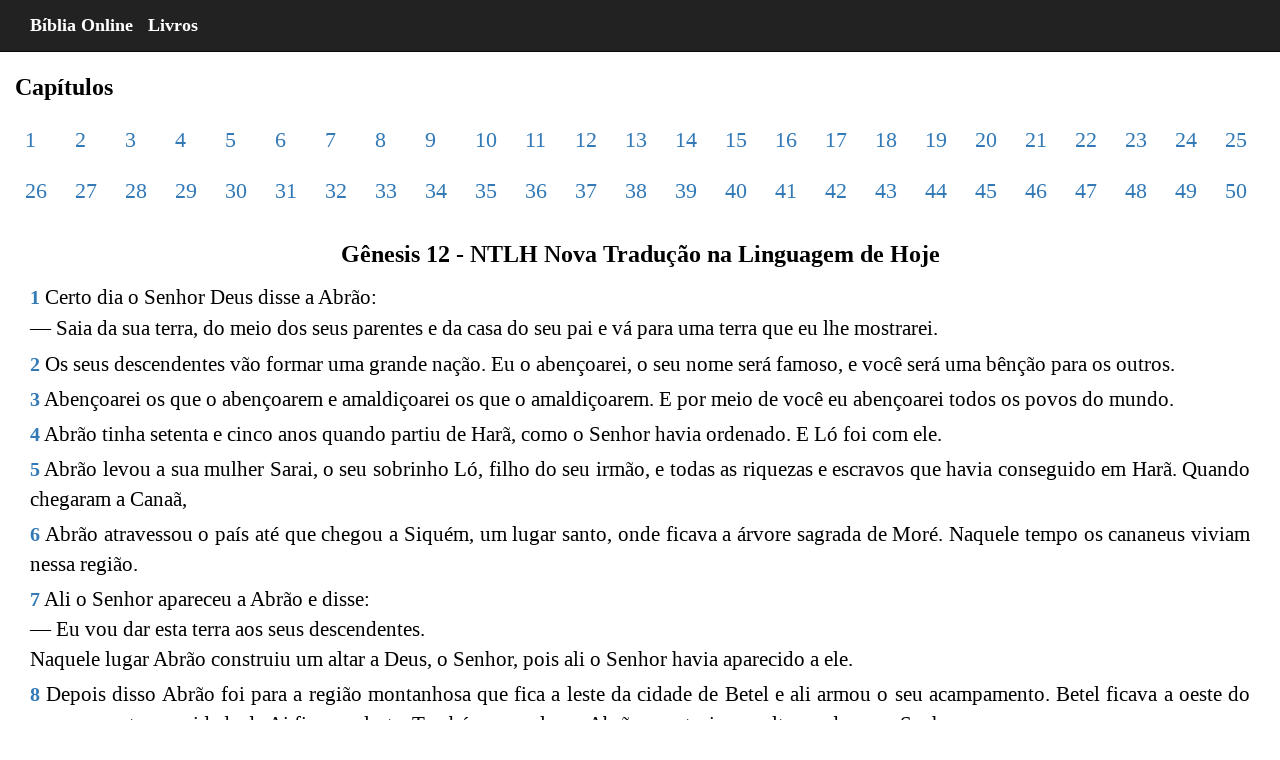

--- FILE ---
content_type: text/html; charset=UTF-8
request_url: https://bo.net.br/pt/ntlh/genesis/12/
body_size: 10595
content:
<!DOCTYPE html> <html lang="pt" amp> <head> <title>Gênesis 12 NTLH Nova Tradução na Linguagem de Hoje - Bíblia Online</title> <meta charset="utf-8"> <meta name="viewport" content="width=device-width, initial-scale=1"> <meta name="description" content="O livro de Gênesis 12 NTLH da bíblia Nova Tradução na Linguagem de Hoje tem todos os Versículos do Capítulos" /> <meta name="keywords" content="Gênesis 12:1 ntlh, Gênesis 12:2 ntlh, Gênesis 12:3 ntlh, Gênesis 12:4 ntlh, Gênesis 12:5 ntlh, Gênesis 12:6 ntlh, Gênesis 12:7 ntlh, Gênesis 12:8 ntlh, Gênesis 12:9 ntlh, Gênesis 12:10 ntlh, Gênesis 12:11 ntlh, Gênesis 12:12 ntlh, Gênesis 12:13 ntlh, Gênesis 12:14 ntlh, Gênesis 12:15 ntlh, Gênesis 12:16 ntlh, Gênesis 12:17 ntlh, Gênesis 12:18 ntlh, Gênesis 12:19 ntlh, Gênesis 12:20 ntlh" /> <link href="https://bo.net.br/upload/favicon.ico" rel="shortcut icon" type="image/x-icon" /> <link rel="canonical" href="https://bo.net.br/pt/ntlh/genesis/12/"> <script async src="https://cdn.ampproject.org/v0.js"></script> <script custom-element="amp-analytics" src="https://cdn.ampproject.org/v0/amp-analytics-latest.js" async></script> <style amp-boilerplate>body{-webkit-animation:-amp-start 8s steps(1,end) 0s 1 normal both;-moz-animation:-amp-start 8s steps(1,end) 0s 1 normal both;-ms-animation:-amp-start 8s steps(1,end) 0s 1 normal both;animation:-amp-start 8s steps(1,end) 0s 1 normal both}@-webkit-keyframes -amp-start{from{visibility:hidden}to{visibility:visible}}@-moz-keyframes -amp-start{from{visibility:hidden}to{visibility:visible}}@-ms-keyframes -amp-start{from{visibility:hidden}to{visibility:visible}}@-o-keyframes -amp-start{from{visibility:hidden}to{visibility:visible}}@keyframes -amp-start{from{visibility:hidden}to{visibility:visible}}</style> <noscript><style amp-boilerplate>body{-webkit-animation:none;-moz-animation:none;-ms-animation:none;animation:none}</style></noscript> <style amp-custom> /*! * Bootstrap v3.3.7 (http://getbootstrap.com) * Copyright 2011-2016 Twitter, Inc. * Licensed under MIT (https://github.com/twbs/bootstrap/blob/master/LICENSE) *//*! normalize.css v3.0.3 | MIT License | github.com/necolas/normalize.css */ html{font-family:sans-serif;-webkit-text-size-adjust:100%;-ms-text-size-adjust:100%}body{margin:0}article,aside,details,figcaption,figure,footer,header,hgroup,main,menu,nav,section,summary{display:block} audio:not([controls]){display:none;height:0} a{background-color:transparent}a:active,a:hover{outline:0} h1{margin:.67em 0;font-size:2em} hr{height:0;-webkit-box-sizing:content-box;-moz-box-sizing:content-box;box-sizing:content-box} button,input,optgroup,select,textarea{margin:0;font:inherit;color:inherit}button{overflow:visible}button,select{text-transform:none}button,html input[type=button],input[type=reset],input[type=submit]{-webkit-appearance:button;cursor:pointer}button[disabled],html input[disabled]{cursor:default}button::-moz-focus-inner,input::-moz-focus-inner{padding:0;border:0}input{line-height:normal}input[type=checkbox],input[type=radio]{-webkit-box-sizing:border-box;-moz-box-sizing:border-box;box-sizing:border-box;padding:0}input[type=number]::-webkit-inner-spin-button,input[type=number]::-webkit-outer-spin-button{height:auto}input[type=search]{-webkit-box-sizing:content-box;-moz-box-sizing:content-box;box-sizing:content-box;-webkit-appearance:textfield}input[type=search]::-webkit-search-cancel-button,input[type=search]::-webkit-search-decoration{-webkit-appearance:none}/*! Source: ---github.com/h5bp/html5-boilerplate/blob/master/src/css/main.css */@media print{ *,:after,:before{color:#000;text-shadow:none;background:0 0;-webkit-box-shadow:none;box-shadow:none}a,a:visited{text-decoration:underline}a[href]:after{content:" (" attr(href) ")"} a[href^="javascript:"]:after,a[href^="#"]:after{content:""} h2,h3,p{orphans:3;widows:3}h2,h3{page-break-after:avoid}.navbar{display:none}} @font-face{font-family:'Glyphicons Halflings';src:url(../fonts/glyphicons-halflings-regular.eot);src:url(../fonts/glyphicons-halflings-regular.eot?#iefix) format('embedded-opentype'),url(../fonts/glyphicons-halflings-regular.woff2) format('woff2'),url(../fonts/glyphicons-halflings-regular.woff) format('woff'),url(../fonts/glyphicons-halflings-regular.ttf) format('truetype'),url(../fonts/glyphicons-halflings-regular.svg#glyphicons_halflingsregular) format('svg')}.glyphicon{position:relative;top:1px;display:inline-block;font-family:'Glyphicons Halflings';font-style:normal;font-weight:400;line-height:1;-webkit-font-smoothing:antialiased;-moz-osx-font-smoothing:grayscale} .glyphicon-search:before{content:"\e003"} *{-webkit-box-sizing:border-box;-moz-box-sizing:border-box;box-sizing:border-box}:after,:before{-webkit-box-sizing:border-box;-moz-box-sizing:border-box;box-sizing:border-box}html{font-size:10px;-webkit-tap-highlight-color:rgba(0,0,0,0)}body{font-family:"Helvetica Neue",Helvetica,Arial,sans-serif;font-size:14px;line-height:1.42857143;color:#333;background-color:#fff}button,input,select,textarea{font-family:inherit;font-size:inherit;line-height:inherit}a{color:#337ab7;text-decoration:none}a:focus,a:hover{color:#23527c;text-decoration:underline}a:focus{outline:5px auto -webkit-focus-ring-color;outline-offset:-2px} .carousel-inner>.item>a>img,.carousel-inner>.item>img,.img-responsive,.thumbnail a>img,.thumbnail>img{display:block;max-width:100%;height:auto} hr{margin-top:20px;margin-bottom:20px;border:0;border-top:1px solid #eee} [role=button]{cursor:pointer}.h1,.h2,.h3,.h4,.h5,.h6,h1,h2,h3,h4,h5,h6{font-family:inherit;font-weight:500;line-height:1.1;color:inherit} .h1,.h2,.h3,h1,h2,h3{margin-top:20px;margin-bottom:10px} .h1,h1{font-size:36px}.h2,h2{font-size:30px}.h3,h3{font-size:24px} p{margin:0 0 10px}@media (min-width:768px){} .text-center{text-align:center} ol,ul{margin-top:0;margin-bottom:10px}@media (min-width:768px){}@media (min-width:768px){}@media (min-width:992px){}@media (min-width:1200px){} .container-fluid{padding-right:15px;padding-left:15px;margin-right:auto;margin-left:auto}.row{margin-right:-15px;margin-left:-15px}.col-lg-1,.col-lg-10,.col-lg-11,.col-lg-12,.col-lg-2,.col-lg-3,.col-lg-4,.col-lg-5,.col-lg-6,.col-lg-7,.col-lg-8,.col-lg-9,.col-md-1,.col-md-10,.col-md-11,.col-md-12,.col-md-2,.col-md-3,.col-md-4,.col-md-5,.col-md-6,.col-md-7,.col-md-8,.col-md-9,.col-sm-1,.col-sm-10,.col-sm-11,.col-sm-12,.col-sm-2,.col-sm-3,.col-sm-4,.col-sm-5,.col-sm-6,.col-sm-7,.col-sm-8,.col-sm-9,.col-xs-1,.col-xs-10,.col-xs-11,.col-xs-12,.col-xs-2,.col-xs-3,.col-xs-4,.col-xs-5,.col-xs-6,.col-xs-7,.col-xs-8,.col-xs-9{position:relative;min-height:1px;padding-right:15px;padding-left:15px}@media (min-width:768px){}@media (min-width:992px){ .col-md-1,.col-md-10,.col-md-11,.col-md-12,.col-md-2,.col-md-3,.col-md-4,.col-md-5,.col-md-6,.col-md-7,.col-md-8,.col-md-9{float:left}.col-md-12{width:100%} .col-md-8{width:66.66666667%}.col-md-7{width:58.33333333%} .col-md-5{width:41.66666667%}.col-md-4{width:33.33333333%}}@media (min-width:1200px){} .table>tbody>tr.success>td,.table>tbody>tr.success>th,.table>tbody>tr>td.success,.table>tbody>tr>th.success,.table>tfoot>tr.success>td,.table>tfoot>tr.success>th,.table>tfoot>tr>td.success,.table>tfoot>tr>th.success,.table>thead>tr.success>td,.table>thead>tr.success>th,.table>thead>tr>td.success,.table>thead>tr>th.success{background-color:#dff0d8}.table-hover>tbody>tr.success:hover>td,.table-hover>tbody>tr.success:hover>th,.table-hover>tbody>tr:hover>.success,.table-hover>tbody>tr>td.success:hover,.table-hover>tbody>tr>th.success:hover{background-color:#d0e9c6}@media screen and (max-width:767px){} input[type=search]{-webkit-box-sizing:border-box;-moz-box-sizing:border-box;box-sizing:border-box}input[type=checkbox],input[type=radio]{margin:4px 0 0;margin-top:1px\9;line-height:normal}input[type=file]{display:block}input[type=range]{display:block;width:100%}select[multiple],select[size]{height:auto}input[type=file]:focus,input[type=checkbox]:focus,input[type=radio]:focus{outline:5px auto -webkit-focus-ring-color;outline-offset:-2px} .form-control{display:block;width:100%;height:34px;padding:6px 12px;font-size:14px;line-height:1.42857143;color:#555;background-color:#fff;background-image:none;border:1px solid #ccc;border-radius:4px;-webkit-box-shadow:inset 0 1px 1px rgba(0,0,0,.075);box-shadow:inset 0 1px 1px rgba(0,0,0,.075);-webkit-transition:border-color ease-in-out .15s,-webkit-box-shadow ease-in-out .15s;-o-transition:border-color ease-in-out .15s,box-shadow ease-in-out .15s;transition:border-color ease-in-out .15s,box-shadow ease-in-out .15s}.form-control:focus{border-color:#66afe9;outline:0;-webkit-box-shadow:inset 0 1px 1px rgba(0,0,0,.075),0 0 8px rgba(102,175,233,.6);box-shadow:inset 0 1px 1px rgba(0,0,0,.075),0 0 8px rgba(102,175,233,.6)}.form-control::-moz-placeholder{color:#999;opacity:1}.form-control:-ms-input-placeholder{color:#999}.form-control::-webkit-input-placeholder{color:#999}.form-control::-ms-expand{background-color:transparent;border:0}.form-control[disabled],.form-control[readonly],fieldset[disabled] .form-control{background-color:#eee;opacity:1}.form-control[disabled],fieldset[disabled] .form-control{cursor:not-allowed} input[type=search]{-webkit-appearance:none}@media screen and (-webkit-min-device-pixel-ratio:0){input[type=date].form-control,input[type=time].form-control,input[type=datetime-local].form-control,input[type=month].form-control{line-height:34px}} fieldset[disabled] input[type=checkbox],fieldset[disabled] input[type=radio],input[type=checkbox].disabled,input[type=checkbox][disabled],input[type=radio].disabled,input[type=radio][disabled]{cursor:not-allowed} .has-error .checkbox,.has-error .checkbox-inline,.has-error .control-label,.has-error .help-block,.has-error .radio,.has-error .radio-inline,.has-error.checkbox label,.has-error.checkbox-inline label,.has-error.radio label,.has-error.radio-inline label{color:#a94442}.has-error .form-control{border-color:#a94442;-webkit-box-shadow:inset 0 1px 1px rgba(0,0,0,.075);box-shadow:inset 0 1px 1px rgba(0,0,0,.075)}.has-error .form-control:focus{border-color:#843534;-webkit-box-shadow:inset 0 1px 1px rgba(0,0,0,.075),0 0 6px #ce8483;box-shadow:inset 0 1px 1px rgba(0,0,0,.075),0 0 6px #ce8483}.has-error .input-group-addon{color:#a94442;background-color:#f2dede;border-color:#a94442}.has-error .form-control-feedback{color:#a94442}@media (min-width:768px){}@media (min-width:768px){}@media (min-width:768px){}@media (min-width:768px){} .btn{display:inline-block;padding:6px 12px;margin-bottom:0;font-size:14px;font-weight:400;line-height:1.42857143;text-align:center;white-space:nowrap;vertical-align:middle;-ms-touch-action:manipulation;touch-action:manipulation;cursor:pointer;-webkit-user-select:none;-moz-user-select:none;-ms-user-select:none;user-select:none;background-image:none;border:1px solid transparent;border-radius:4px}.btn.active.focus,.btn.active:focus,.btn.focus,.btn:active.focus,.btn:active:focus,.btn:focus{outline:5px auto -webkit-focus-ring-color;outline-offset:-2px}.btn.focus,.btn:focus,.btn:hover{color:#333;text-decoration:none}.btn.active,.btn:active{background-image:none;outline:0;-webkit-box-shadow:inset 0 3px 5px rgba(0,0,0,.125);box-shadow:inset 0 3px 5px rgba(0,0,0,.125)}.btn.disabled,.btn[disabled],fieldset[disabled] .btn{cursor:not-allowed;filter:alpha(opacity=65);-webkit-box-shadow:none;box-shadow:none;opacity:.65} .btn-default{color:#333;background-color:#fff;border-color:#ccc}.btn-default.focus,.btn-default:focus{color:#333;background-color:#e6e6e6;border-color:#8c8c8c}.btn-default:hover{color:#333;background-color:#e6e6e6;border-color:#adadad}.btn-default.active,.btn-default:active,.open>.dropdown-toggle.btn-default{color:#333;background-color:#e6e6e6;border-color:#adadad}.btn-default.active.focus,.btn-default.active:focus,.btn-default.active:hover,.btn-default:active.focus,.btn-default:active:focus,.btn-default:active:hover,.open>.dropdown-toggle.btn-default.focus,.open>.dropdown-toggle.btn-default:focus,.open>.dropdown-toggle.btn-default:hover{color:#333;background-color:#d4d4d4;border-color:#8c8c8c}.btn-default.active,.btn-default:active,.open>.dropdown-toggle.btn-default{background-image:none}.btn-default.disabled.focus,.btn-default.disabled:focus,.btn-default.disabled:hover,.btn-default[disabled].focus,.btn-default[disabled]:focus,.btn-default[disabled]:hover,fieldset[disabled] .btn-default.focus,fieldset[disabled] .btn-default:focus,fieldset[disabled] .btn-default:hover{background-color:#fff;border-color:#ccc} .fade.in{opacity:1}.collapse{display:none}.collapse.in{display:block}tr.collapse.in{display:table-row}tbody.collapse.in{display:table-row-group} .dropdown-menu>li>a{display:block;padding:3px 20px;clear:both;font-weight:400;line-height:1.42857143;color:#333;white-space:nowrap}.dropdown-menu>li>a:focus,.dropdown-menu>li>a:hover{color:#262626;text-decoration:none;background-color:#f5f5f5}.dropdown-menu>.active>a,.dropdown-menu>.active>a:focus,.dropdown-menu>.active>a:hover{color:#fff;text-decoration:none;background-color:#337ab7;outline:0}.dropdown-menu>.disabled>a,.dropdown-menu>.disabled>a:focus,.dropdown-menu>.disabled>a:hover{color:#777}.dropdown-menu>.disabled>a:focus,.dropdown-menu>.disabled>a:hover{text-decoration:none;cursor:not-allowed;background-color:transparent;background-image:none;filter:progid:DXImageTransform.Microsoft.gradient(enabled=false)} .open>a{outline:0}@media (min-width:768px){} [data-toggle=buttons]>.btn input[type=checkbox],[data-toggle=buttons]>.btn input[type=radio],[data-toggle=buttons]>.btn-group>.btn input[type=checkbox],[data-toggle=buttons]>.btn-group>.btn input[type=radio]{position:absolute;clip:rect(0,0,0,0);pointer-events:none}.input-group{position:relative;display:table;border-collapse:separate}.input-group[class*=col-]{float:none;padding-right:0;padding-left:0}.input-group .form-control{position:relative;z-index:2;float:left;width:100%;margin-bottom:0}.input-group .form-control:focus{z-index:3} .input-group .form-control,.input-group-addon,.input-group-btn{display:table-cell} .input-group-addon,.input-group-btn{width:1%;white-space:nowrap;vertical-align:middle} .input-group .form-control:first-child,.input-group-addon:first-child,.input-group-btn:first-child>.btn,.input-group-btn:first-child>.btn-group>.btn,.input-group-btn:first-child>.dropdown-toggle,.input-group-btn:last-child>.btn-group:not(:last-child)>.btn,.input-group-btn:last-child>.btn:not(:last-child):not(.dropdown-toggle){border-top-right-radius:0;border-bottom-right-radius:0} .input-group .form-control:last-child,.input-group-addon:last-child,.input-group-btn:first-child>.btn-group:not(:first-child)>.btn,.input-group-btn:first-child>.btn:not(:first-child),.input-group-btn:last-child>.btn,.input-group-btn:last-child>.btn-group>.btn,.input-group-btn:last-child>.dropdown-toggle{border-top-left-radius:0;border-bottom-left-radius:0} .input-group-btn{position:relative;font-size:0;white-space:nowrap}.input-group-btn>.btn{position:relative} .input-group-btn>.btn:active,.input-group-btn>.btn:focus,.input-group-btn>.btn:hover{z-index:2} .input-group-btn:last-child>.btn,.input-group-btn:last-child>.btn-group{z-index:2;margin-left:-1px} .nav>li>a{position:relative;display:block;padding:10px 15px}.nav>li>a:focus,.nav>li>a:hover{text-decoration:none;background-color:#eee}.nav>li.disabled>a{color:#777}.nav>li.disabled>a:focus,.nav>li.disabled>a:hover{color:#777;text-decoration:none;cursor:not-allowed;background-color:transparent}.nav .open>a,.nav .open>a:focus,.nav .open>a:hover{background-color:#eee;border-color:#337ab7} .nav>li>a>img{max-width:none} .nav-tabs>li>a{margin-right:2px;line-height:1.42857143;border:1px solid transparent;border-radius:4px 4px 0 0}.nav-tabs>li>a:hover{border-color:#eee #eee #ddd}.nav-tabs>li.active>a,.nav-tabs>li.active>a:focus,.nav-tabs>li.active>a:hover{color:#555;cursor:default;background-color:#fff;border:1px solid #ddd;border-bottom-color:transparent} .nav-tabs.nav-justified>li>a{margin-bottom:5px;text-align:center}@media (min-width:768px){ .nav-tabs.nav-justified>li>a{margin-bottom:0}}.nav-tabs.nav-justified>li>a{margin-right:0;border-radius:4px}.nav-tabs.nav-justified>.active>a,.nav-tabs.nav-justified>.active>a:focus,.nav-tabs.nav-justified>.active>a:hover{border:1px solid #ddd}@media (min-width:768px){.nav-tabs.nav-justified>li>a{border-bottom:1px solid #ddd;border-radius:4px 4px 0 0}.nav-tabs.nav-justified>.active>a,.nav-tabs.nav-justified>.active>a:focus,.nav-tabs.nav-justified>.active>a:hover{border-bottom-color:#fff}} .nav-pills>li>a{border-radius:4px} .nav-pills>li.active>a,.nav-pills>li.active>a:focus,.nav-pills>li.active>a:hover{color:#fff;background-color:#337ab7} .nav-justified>li>a{margin-bottom:5px;text-align:center}@media (min-width:768px){ .nav-justified>li>a{margin-bottom:0}} .nav-tabs-justified>li>a{margin-right:0;border-radius:4px}.nav-tabs-justified>.active>a,.nav-tabs-justified>.active>a:focus,.nav-tabs-justified>.active>a:hover{border:1px solid #ddd}@media (min-width:768px){.nav-tabs-justified>li>a{border-bottom:1px solid #ddd;border-radius:4px 4px 0 0}.nav-tabs-justified>.active>a,.nav-tabs-justified>.active>a:focus,.nav-tabs-justified>.active>a:hover{border-bottom-color:#fff}} .navbar{position:relative;min-height:50px;margin-bottom:20px;border:1px solid transparent}@media (min-width:768px){.navbar{border-radius:4px}}@media (min-width:768px){.navbar-header{float:left}}.navbar-collapse{padding-right:15px;padding-left:15px;overflow-x:visible;-webkit-overflow-scrolling:touch;border-top:1px solid transparent;-webkit-box-shadow:inset 0 1px 0 rgba(255,255,255,.1);box-shadow:inset 0 1px 0 rgba(255,255,255,.1)}.navbar-collapse.in{overflow-y:auto}@media (min-width:768px){.navbar-collapse{width:auto;border-top:0;-webkit-box-shadow:none;box-shadow:none}.navbar-collapse.collapse{display:block;height:auto;padding-bottom:0;overflow:visible}.navbar-collapse.in{overflow-y:visible}.navbar-fixed-bottom .navbar-collapse,.navbar-fixed-top .navbar-collapse,.navbar-static-top .navbar-collapse{padding-right:0;padding-left:0}}.navbar-fixed-bottom .navbar-collapse,.navbar-fixed-top .navbar-collapse{max-height:340px}@media (max-device-width:480px) and (orientation:landscape){.navbar-fixed-bottom .navbar-collapse,.navbar-fixed-top .navbar-collapse{max-height:200px}}.container-fluid>.navbar-collapse,.container-fluid>.navbar-header,.container>.navbar-collapse,.container>.navbar-header{margin-right:-15px;margin-left:-15px}@media (min-width:768px){.container-fluid>.navbar-collapse,.container-fluid>.navbar-header,.container>.navbar-collapse,.container>.navbar-header{margin-right:0;margin-left:0}}@media (min-width:768px){} .navbar-fixed-bottom,.navbar-fixed-top{position:fixed;right:0;left:0;z-index:1030}@media (min-width:768px){.navbar-fixed-bottom,.navbar-fixed-top{border-radius:0}}.navbar-fixed-top{top:0;border-width:0 0 1px} .navbar-brand{float:left;height:50px;padding:15px 15px;font-size:18px;line-height:20px}.navbar-brand:focus,.navbar-brand:hover{text-decoration:none}.navbar-brand>img{display:block}@media (min-width:768px){.navbar>.container .navbar-brand,.navbar>.container-fluid .navbar-brand{margin-left:-15px}}@media (min-width:768px){} .navbar-nav>li>a{padding-top:10px;padding-bottom:10px;line-height:20px}@media (max-width:767px){ .navbar-nav .open .dropdown-menu .dropdown-header,.navbar-nav .open .dropdown-menu>li>a{padding:5px 15px 5px 25px}.navbar-nav .open .dropdown-menu>li>a{line-height:20px}.navbar-nav .open .dropdown-menu>li>a:focus,.navbar-nav .open .dropdown-menu>li>a:hover{background-image:none}}@media (min-width:768px){ .navbar-nav>li>a{padding-top:15px;padding-bottom:15px}}.navbar-form{padding:10px 15px;margin-top:8px;margin-right:-15px;margin-bottom:8px;margin-left:-15px;border-top:1px solid transparent;border-bottom:1px solid transparent;-webkit-box-shadow:inset 0 1px 0 rgba(255,255,255,.1),0 1px 0 rgba(255,255,255,.1);box-shadow:inset 0 1px 0 rgba(255,255,255,.1),0 1px 0 rgba(255,255,255,.1)}@media (min-width:768px){ .navbar-form .form-control{display:inline-block;width:auto;vertical-align:middle} .navbar-form .input-group{display:inline-table;vertical-align:middle}.navbar-form .input-group .form-control,.navbar-form .input-group .input-group-addon,.navbar-form .input-group .input-group-btn{width:auto}.navbar-form .input-group>.form-control{width:100%}}@media (max-width:767px){}@media (min-width:768px){ .navbar-form{width:auto;padding-top:0;padding-bottom:0;margin-right:0;margin-left:0;border:0;-webkit-box-shadow:none;box-shadow:none}}@media (min-width:768px){}@media (min-width:768px){} .navbar-default .navbar-nav>li>a{color:#777}.navbar-default .navbar-nav>li>a:focus,.navbar-default .navbar-nav>li>a:hover{color:#333;background-color:transparent}.navbar-default .navbar-nav>.active>a,.navbar-default .navbar-nav>.active>a:focus,.navbar-default .navbar-nav>.active>a:hover{color:#555;background-color:#e7e7e7}.navbar-default .navbar-nav>.disabled>a,.navbar-default .navbar-nav>.disabled>a:focus,.navbar-default .navbar-nav>.disabled>a:hover{color:#ccc;background-color:transparent} .navbar-default .navbar-nav>.open>a,.navbar-default .navbar-nav>.open>a:focus,.navbar-default .navbar-nav>.open>a:hover{color:#555;background-color:#e7e7e7}@media (max-width:767px){.navbar-default .navbar-nav .open .dropdown-menu>li>a{color:#777}.navbar-default .navbar-nav .open .dropdown-menu>li>a:focus,.navbar-default .navbar-nav .open .dropdown-menu>li>a:hover{color:#333;background-color:transparent}.navbar-default .navbar-nav .open .dropdown-menu>.active>a,.navbar-default .navbar-nav .open .dropdown-menu>.active>a:focus,.navbar-default .navbar-nav .open .dropdown-menu>.active>a:hover{color:#555;background-color:#e7e7e7}.navbar-default .navbar-nav .open .dropdown-menu>.disabled>a,.navbar-default .navbar-nav .open .dropdown-menu>.disabled>a:focus,.navbar-default .navbar-nav .open .dropdown-menu>.disabled>a:hover{color:#ccc;background-color:transparent}} .navbar-inverse{background-color:#222;border-color:#080808}.navbar-inverse .navbar-brand{color:#9d9d9d}.navbar-inverse .navbar-brand:focus,.navbar-inverse .navbar-brand:hover{color:#fff;background-color:transparent} .navbar-inverse .navbar-nav>li>a{color:#9d9d9d}.navbar-inverse .navbar-nav>li>a:focus,.navbar-inverse .navbar-nav>li>a:hover{color:#fff;background-color:transparent}.navbar-inverse .navbar-nav>.active>a,.navbar-inverse .navbar-nav>.active>a:focus,.navbar-inverse .navbar-nav>.active>a:hover{color:#fff;background-color:#080808}.navbar-inverse .navbar-nav>.disabled>a,.navbar-inverse .navbar-nav>.disabled>a:focus,.navbar-inverse .navbar-nav>.disabled>a:hover{color:#444;background-color:transparent} .navbar-inverse .navbar-collapse,.navbar-inverse .navbar-form{border-color:#101010}.navbar-inverse .navbar-nav>.open>a,.navbar-inverse .navbar-nav>.open>a:focus,.navbar-inverse .navbar-nav>.open>a:hover{color:#fff;background-color:#080808}@media (max-width:767px){ .navbar-inverse .navbar-nav .open .dropdown-menu>li>a{color:#9d9d9d}.navbar-inverse .navbar-nav .open .dropdown-menu>li>a:focus,.navbar-inverse .navbar-nav .open .dropdown-menu>li>a:hover{color:#fff;background-color:transparent}.navbar-inverse .navbar-nav .open .dropdown-menu>.active>a,.navbar-inverse .navbar-nav .open .dropdown-menu>.active>a:focus,.navbar-inverse .navbar-nav .open .dropdown-menu>.active>a:hover{color:#fff;background-color:#080808}.navbar-inverse .navbar-nav .open .dropdown-menu>.disabled>a,.navbar-inverse .navbar-nav .open .dropdown-menu>.disabled>a:focus,.navbar-inverse .navbar-nav .open .dropdown-menu>.disabled>a:hover{color:#444;background-color:transparent}} .pagination>li>a,.pagination>li>span{position:relative;float:left;padding:6px 12px;margin-left:-1px;line-height:1.42857143;color:#337ab7;text-decoration:none;background-color:#fff;border:1px solid #ddd} .pagination>li>a:focus,.pagination>li>a:hover,.pagination>li>span:focus,.pagination>li>span:hover{z-index:2;color:#23527c;background-color:#eee;border-color:#ddd}.pagination>.active>a,.pagination>.active>a:focus,.pagination>.active>a:hover,.pagination>.active>span,.pagination>.active>span:focus,.pagination>.active>span:hover{z-index:3;color:#fff;cursor:default;background-color:#337ab7;border-color:#337ab7}.pagination>.disabled>a,.pagination>.disabled>a:focus,.pagination>.disabled>a:hover,.pagination>.disabled>span,.pagination>.disabled>span:focus,.pagination>.disabled>span:hover{color:#777;cursor:not-allowed;background-color:#fff;border-color:#ddd}.pagination-lg>li>a,.pagination-lg>li>span{padding:10px 16px;font-size:18px;line-height:1.3333333} .pagination-sm>li>a,.pagination-sm>li>span{padding:5px 10px;font-size:12px;line-height:1.5} .pager .next>a,.pager .next>span{float:right}.pager .previous>a,.pager .previous>span{float:left}.pager .disabled>a,.pager .disabled>a:focus,.pager .disabled>a:hover,.pager .disabled>span{color:#777;cursor:not-allowed;background-color:#fff}@media screen and (min-width:768px){} .thumbnail a>img,.thumbnail>img{margin-right:auto;margin-left:auto} .alert>p,.alert>ul{margin-bottom:0}.alert>p+p{margin-top:5px} @-webkit-keyframes progress-bar-stripes{from{background-position:40px 0}to{background-position:0 0}}@-o-keyframes progress-bar-stripes{from{background-position:40px 0}to{background-position:0 0}}@keyframes progress-bar-stripes{from{background-position:40px 0}to{background-position:0 0}} .panel-title>.small,.panel-title>.small>a,.panel-title>a,.panel-title>small,.panel-title>small>a{color:inherit} .modal.in .modal-dialog{-webkit-transform:translate(0,0);-ms-transform:translate(0,0);-o-transform:translate(0,0);transform:translate(0,0)} .modal-backdrop.in{filter:alpha(opacity=50);opacity:.5}@media (min-width:768px){}@media (min-width:992px){} .tooltip.in{filter:alpha(opacity=90);opacity:.9}.tooltip.top{padding:5px 0;margin-top:-3px}.tooltip.right{padding:0 5px;margin-left:3px} .tooltip.left{padding:0 5px;margin-left:-3px} .tooltip.top .tooltip-arrow{bottom:0;left:50%;margin-left:-5px;border-width:5px 5px 0;border-top-color:#000}.tooltip.top-left .tooltip-arrow{right:5px;bottom:0;margin-bottom:-5px;border-width:5px 5px 0;border-top-color:#000}.tooltip.top-right .tooltip-arrow{bottom:0;left:5px;margin-bottom:-5px;border-width:5px 5px 0;border-top-color:#000}.tooltip.right .tooltip-arrow{top:50%;left:0;margin-top:-5px;border-width:5px 5px 5px 0;border-right-color:#000}.tooltip.left .tooltip-arrow{top:50%;right:0;margin-top:-5px;border-width:5px 0 5px 5px;border-left-color:#000} .popover.top{margin-top:-10px}.popover.right{margin-left:10px} .popover.left{margin-left:-10px} .carousel-inner>.item>a>img,.carousel-inner>.item>img{line-height:1}@media all and (transform-3d),(-webkit-transform-3d){ .carousel-inner>.item.active.right,.carousel-inner>.item.next{left:0;-webkit-transform:translate3d(100%,0,0);transform:translate3d(100%,0,0)}.carousel-inner>.item.active.left,.carousel-inner>.item.prev{left:0;-webkit-transform:translate3d(-100%,0,0);transform:translate3d(-100%,0,0)}.carousel-inner>.item.active,.carousel-inner>.item.next.left,.carousel-inner>.item.prev.right{left:0;-webkit-transform:translate3d(0,0,0);transform:translate3d(0,0,0)}} .carousel-inner>.next.left,.carousel-inner>.prev.right{left:0}.carousel-inner>.active.left{left:-100%}.carousel-inner>.active.right{left:100%} .carousel-control.left{background-image:-webkit-linear-gradient(left,rgba(0,0,0,.5) 0,rgba(0,0,0,.0001) 100%);background-image:-o-linear-gradient(left,rgba(0,0,0,.5) 0,rgba(0,0,0,.0001) 100%);background-image:-webkit-gradient(linear,left top,right top,from(rgba(0,0,0,.5)),to(rgba(0,0,0,.0001)));background-image:linear-gradient(to right,rgba(0,0,0,.5) 0,rgba(0,0,0,.0001) 100%);filter:progid:DXImageTransform.Microsoft.gradient(startColorstr='#80000000', endColorstr='#00000000', GradientType=1);background-repeat:repeat-x}.carousel-control.right{right:0;left:auto;background-image:-webkit-linear-gradient(left,rgba(0,0,0,.0001) 0,rgba(0,0,0,.5) 100%);background-image:-o-linear-gradient(left,rgba(0,0,0,.0001) 0,rgba(0,0,0,.5) 100%);background-image:-webkit-gradient(linear,left top,right top,from(rgba(0,0,0,.0001)),to(rgba(0,0,0,.5)));background-image:linear-gradient(to right,rgba(0,0,0,.0001) 0,rgba(0,0,0,.5) 100%);filter:progid:DXImageTransform.Microsoft.gradient(startColorstr='#00000000', endColorstr='#80000000', GradientType=1);background-repeat:repeat-x}@media screen and (min-width:768px){} .btn-group-vertical>.btn-group:after,.btn-group-vertical>.btn-group:before,.btn-toolbar:after,.btn-toolbar:before,.clearfix:after,.clearfix:before,.container-fluid:after,.container-fluid:before,.container:after,.container:before,.dl-horizontal dd:after,.dl-horizontal dd:before,.form-horizontal .form-group:after,.form-horizontal .form-group:before,.modal-footer:after,.modal-footer:before,.modal-header:after,.modal-header:before,.nav:after,.nav:before,.navbar-collapse:after,.navbar-collapse:before,.navbar-header:after,.navbar-header:before,.navbar:after,.navbar:before,.pager:after,.pager:before,.panel-body:after,.panel-body:before,.row:after,.row:before{display:table;content:" "}.btn-group-vertical>.btn-group:after,.btn-toolbar:after,.clearfix:after,.container-fluid:after,.container:after,.dl-horizontal dd:after,.form-horizontal .form-group:after,.modal-footer:after,.modal-header:after,.nav:after,.navbar-collapse:after,.navbar-header:after,.navbar:after,.pager:after,.panel-body:after,.row:after{clear:both}.center-block{display:block;margin-right:auto;margin-left:auto} .hidden{display:none} .visible-lg,.visible-md,.visible-sm,.visible-xs{display:none}@media (max-width:767px){}@media (max-width:767px){}@media (max-width:767px){}@media (max-width:767px){}@media (min-width:768px) and (max-width:991px){ .visible-sm{display:block}}@media (min-width:768px) and (max-width:991px){}@media (min-width:768px) and (max-width:991px){}@media (min-width:768px) and (max-width:991px){}@media (min-width:992px) and (max-width:1199px){ .visible-md{display:block}}@media (min-width:992px) and (max-width:1199px){}@media (min-width:992px) and (max-width:1199px){}@media (min-width:992px) and (max-width:1199px){}@media (min-width:1200px){ .visible-lg{display:block}}@media (min-width:1200px){}@media (min-width:1200px){}@media (min-width:1200px){}@media (max-width:767px){ .hidden-xs{display:none}}@media (min-width:768px) and (max-width:991px){.hidden-sm{display:none}}@media (min-width:992px) and (max-width:1199px){.hidden-md{display:none}}@media (min-width:1200px){.hidden-lg{display:none}}@media print{}@media print{}@media print{}@media print{}@media print{} *{margin:0;padding:0}body{padding:10px 0 0 0;margin:0 auto;color:#000;font-family:"Times New Roman",Georgia,Serif;font-size:16px}.site_biblia{max-width:100%;background-color:#fff;padding:40px 0 30px 0;text-align:justify}.navbar select{border:0;margin:0;padding:4px 0}.navbar .livros{width:140px;float:left;margin-top:10px;margin-right:5px}.navbar .capitulos{width:70px;float:left;margin-top:10px;margin-right:5px}.navbar option{margin:0;padding:0}.navbar h2{margin:0;float:left}.capitulos ol{list-style:none;margin:0;padding:0;width:100%;display:flex;flex-wrap:wrap}.capitulos ol li{width:50px;text-align:right;padding-top:10px;padding-bottom:10px}.capitulos ol a{font-size:22px;padding-left:10px;padding-right:30px;}.livro ol{list-style:none;margin:0;padding:0;width:100%;display:flex;flex-wrap:wrap}.livro ol li{width:170px;text-align:left;padding:4px 0}.livro ol a{padding:0;margin-right:0;font-size:19px} .versiculos{padding-top:25px}.versiculos h2{font-size:21px;margin-top:0;margin-bottom:5px;line-height:1.5}.versiculos p{font-size:21px;margin-top:0;margin-bottom:5px}.versiculos a{font-size:20px;font-weight:700}h1{font-size:24px;margin-top:0;margin-bottom:15px;font-weight:700}.versiculos .autor{margin:0;font-size:15px;color:#000fff}.titulo{margin-top:20px;font-size:24px;font-weight:700} .biblia ol{list-style:none;margin:0;padding:0;width:100%;display:flex;flex-wrap:wrap} .biblia ol li{width:100%;text-align:left;padding:4px 0} .biblia ol a{padding:0;margin-right:0;font-size:16px;font-weight:700} .titulo_biblia{margin-top:20px;font-size:24px;font-weight:700;color:#000} .versiculos strong{color:#D80303;} #amp-user-notif p { margin:18px 0px display:inline-block; } #amp-user-notif { padding:5px; text-align:center; background:#fff; border-top:2px solid #000 } amp-user-notification button { background:#000;color:#fff; padding:6px 8px; margin-left:4px;border:1 } </style> <script custom-element="amp-user-notification" src="https://cdn.ampproject.org/v0/amp-user-notification-0.1.js" async> </script> <script async custom-element="amp-ad" src="https://cdn.ampproject.org/v0/amp-ad-0.1.js"></script> </head> <body> <div class="site_biblia"> <nav class="navbar navbar-inverse navbar-fixed-top" role="navigation"> <div class="container-fluid"> <div class="collapse navbar-collapse" id="bs-example-navbar-collapse-1"> <div class="col-md-12"> <h2><span><a class="navbar-brand" style="color:#FFFFFF;font-weight:bold" href="https://bo.net.br" title="Bíblia Online">Bíblia Online</a></span></h2> <h2 class="hidden-xs"><span><a class="navbar-brand" style="color:#FFFFFF;font-weight:bold" href="https://bo.net.br/pt/ntlh/genesis/12/#Livros" title="Livros">Livros</a></span></h2> </div> </div> <div class="col-md-12 navbar-header"> <div class="hidden-sm hidden-md hidden-lg" > <h2><span><a class="navbar-brand" style="color:#FFFFFF;font-weight:bold" href="https://bo.net.br/pt/" title="Bíblia Online">Bíblia Online</a></span></h2> </div> </div> </div> </nav> <div class="container-fluid"> <div class="row"> <div class="col-md-12" style="margin-bottom:10px"> <div class="titulo">Capítulos</div></div> <div class="col-md-12 capitulos"> <ol> <li><a href="https://bo.net.br/pt/ntlh/genesis/1/" title="1">1</a></li> <li><a href="https://bo.net.br/pt/ntlh/genesis/2/" title="2">2</a></li> <li><a href="https://bo.net.br/pt/ntlh/genesis/3/" title="3">3</a></li> <li><a href="https://bo.net.br/pt/ntlh/genesis/4/" title="4">4</a></li> <li><a href="https://bo.net.br/pt/ntlh/genesis/5/" title="5">5</a></li> <li><a href="https://bo.net.br/pt/ntlh/genesis/6/" title="6">6</a></li> <li><a href="https://bo.net.br/pt/ntlh/genesis/7/" title="7">7</a></li> <li><a href="https://bo.net.br/pt/ntlh/genesis/8/" title="8">8</a></li> <li><a href="https://bo.net.br/pt/ntlh/genesis/9/" title="9">9</a></li> <li><a href="https://bo.net.br/pt/ntlh/genesis/10/" title="10">10</a></li> <li><a href="https://bo.net.br/pt/ntlh/genesis/11/" title="11">11</a></li> <li><a href="https://bo.net.br/pt/ntlh/genesis/12/" title="12">12</a></li> <li><a href="https://bo.net.br/pt/ntlh/genesis/13/" title="13">13</a></li> <li><a href="https://bo.net.br/pt/ntlh/genesis/14/" title="14">14</a></li> <li><a href="https://bo.net.br/pt/ntlh/genesis/15/" title="15">15</a></li> <li><a href="https://bo.net.br/pt/ntlh/genesis/16/" title="16">16</a></li> <li><a href="https://bo.net.br/pt/ntlh/genesis/17/" title="17">17</a></li> <li><a href="https://bo.net.br/pt/ntlh/genesis/18/" title="18">18</a></li> <li><a href="https://bo.net.br/pt/ntlh/genesis/19/" title="19">19</a></li> <li><a href="https://bo.net.br/pt/ntlh/genesis/20/" title="20">20</a></li> <li><a href="https://bo.net.br/pt/ntlh/genesis/21/" title="21">21</a></li> <li><a href="https://bo.net.br/pt/ntlh/genesis/22/" title="22">22</a></li> <li><a href="https://bo.net.br/pt/ntlh/genesis/23/" title="23">23</a></li> <li><a href="https://bo.net.br/pt/ntlh/genesis/24/" title="24">24</a></li> <li><a href="https://bo.net.br/pt/ntlh/genesis/25/" title="25">25</a></li> <li><a href="https://bo.net.br/pt/ntlh/genesis/26/" title="26">26</a></li> <li><a href="https://bo.net.br/pt/ntlh/genesis/27/" title="27">27</a></li> <li><a href="https://bo.net.br/pt/ntlh/genesis/28/" title="28">28</a></li> <li><a href="https://bo.net.br/pt/ntlh/genesis/29/" title="29">29</a></li> <li><a href="https://bo.net.br/pt/ntlh/genesis/30/" title="30">30</a></li> <li><a href="https://bo.net.br/pt/ntlh/genesis/31/" title="31">31</a></li> <li><a href="https://bo.net.br/pt/ntlh/genesis/32/" title="32">32</a></li> <li><a href="https://bo.net.br/pt/ntlh/genesis/33/" title="33">33</a></li> <li><a href="https://bo.net.br/pt/ntlh/genesis/34/" title="34">34</a></li> <li><a href="https://bo.net.br/pt/ntlh/genesis/35/" title="35">35</a></li> <li><a href="https://bo.net.br/pt/ntlh/genesis/36/" title="36">36</a></li> <li><a href="https://bo.net.br/pt/ntlh/genesis/37/" title="37">37</a></li> <li><a href="https://bo.net.br/pt/ntlh/genesis/38/" title="38">38</a></li> <li><a href="https://bo.net.br/pt/ntlh/genesis/39/" title="39">39</a></li> <li><a href="https://bo.net.br/pt/ntlh/genesis/40/" title="40">40</a></li> <li><a href="https://bo.net.br/pt/ntlh/genesis/41/" title="41">41</a></li> <li><a href="https://bo.net.br/pt/ntlh/genesis/42/" title="42">42</a></li> <li><a href="https://bo.net.br/pt/ntlh/genesis/43/" title="43">43</a></li> <li><a href="https://bo.net.br/pt/ntlh/genesis/44/" title="44">44</a></li> <li><a href="https://bo.net.br/pt/ntlh/genesis/45/" title="45">45</a></li> <li><a href="https://bo.net.br/pt/ntlh/genesis/46/" title="46">46</a></li> <li><a href="https://bo.net.br/pt/ntlh/genesis/47/" title="47">47</a></li> <li><a href="https://bo.net.br/pt/ntlh/genesis/48/" title="48">48</a></li> <li><a href="https://bo.net.br/pt/ntlh/genesis/49/" title="49">49</a></li> <li><a href="https://bo.net.br/pt/ntlh/genesis/50/" title="50">50</a></li> </ol> </div> </div> <div class="row"> <div class="col-md-12" style="margin-bottom:10px"> <div class="col-md-12 versiculos"> <h1 class="text-center">Gênesis 12 - NTLH Nova Tradução na Linguagem de Hoje</h1> <h2><a href="https://bo.net.br/pt/ntlh/genesis/12/1/" title="1">1</a> Certo dia o Senhor Deus disse a Abrão:<br /> — Saia da sua terra, do meio dos seus parentes e da casa do seu pai e vá para uma terra que eu lhe mostrarei.</h2> <p><a href="https://bo.net.br/pt/ntlh/genesis/12/2/" title="2">2</a> Os seus descendentes vão formar uma grande nação. Eu o abençoarei, o seu nome será famoso, e você será uma bênção para os outros.</p> <p><a href="https://bo.net.br/pt/ntlh/genesis/12/3/" title="3">3</a> Abençoarei os que o abençoarem e amaldiçoarei os que o amaldiçoarem. E por meio de você eu abençoarei todos os povos do mundo.</p> <p><a href="https://bo.net.br/pt/ntlh/genesis/12/4/" title="4">4</a> Abrão tinha setenta e cinco anos quando partiu de Harã, como o Senhor havia ordenado. E Ló foi com ele.</p> <p><a href="https://bo.net.br/pt/ntlh/genesis/12/5/" title="5">5</a> Abrão levou a sua mulher Sarai, o seu sobrinho Ló, filho do seu irmão, e todas as riquezas e escravos que havia conseguido em Harã. Quando chegaram a Canaã,</p> <p><a href="https://bo.net.br/pt/ntlh/genesis/12/6/" title="6">6</a> Abrão atravessou o país até que chegou a Siquém, um lugar santo, onde ficava a árvore sagrada de Moré. Naquele tempo os cananeus viviam nessa região.</p> <p><a href="https://bo.net.br/pt/ntlh/genesis/12/7/" title="7">7</a> Ali o Senhor apareceu a Abrão e disse:<br /> — Eu vou dar esta terra aos seus descendentes.<br /> Naquele lugar Abrão construiu um altar a Deus, o Senhor, pois ali o Senhor havia aparecido a ele.</p> <p><a href="https://bo.net.br/pt/ntlh/genesis/12/8/" title="8">8</a> Depois disso Abrão foi para a região montanhosa que fica a leste da cidade de Betel e ali armou o seu acampamento. Betel ficava a oeste do acampamento, e a cidade de Ai ficava a leste. Também nesse lugar Abrão construiu um altar e adorou o Senhor.</p> <p><a href="https://bo.net.br/pt/ntlh/genesis/12/9/" title="9">9</a> Dali ele foi andando de um lugar para outro, sempre na direção sul da terra de Canaã.</p> <p><a href="https://bo.net.br/pt/ntlh/genesis/12/10/" title="10">10</a> Naquele tempo houve em Canaã uma fome tão grande, que Abrão foi morar por algum tempo no Egito.</p> <p><a href="https://bo.net.br/pt/ntlh/genesis/12/11/" title="11">11</a> Quando ia chegando ao Egito, Abrão disse a Sarai, a sua mulher:<br /> — Escute! Você é uma mulher muito bonita,</p> <p><a href="https://bo.net.br/pt/ntlh/genesis/12/12/" title="12">12</a> e, quando os egípcios a virem, vão dizer: “Essa aí é a mulher dele.” Por isso me matarão e deixarão que você viva.</p> <p><a href="https://bo.net.br/pt/ntlh/genesis/12/13/" title="13">13</a> Diga, então, que você é minha irmã. Assim, por sua causa, eles me deixarão viver e me tratarão bem.</p> <p><a href="https://bo.net.br/pt/ntlh/genesis/12/14/" title="14">14</a> Quando Abrão chegou ao Egito, os egípcios viram que Sarai, a sua mulher, era, de fato, muito bonita.</p> <p><a href="https://bo.net.br/pt/ntlh/genesis/12/15/" title="15">15</a> Alguns altos funcionários do rei do Egito também a viram e contaram a ele como era linda aquela mulher. Por isso ela foi levada para o palácio do rei.</p> <p><a href="https://bo.net.br/pt/ntlh/genesis/12/16/" title="16">16</a> Por causa dela o rei tratou bem Abrão e lhe deu ovelhas, bois, jumentos, escravos e escravas, jumentas e camelos.</p> <p><a href="https://bo.net.br/pt/ntlh/genesis/12/17/" title="17">17</a> Mas, por causa de Sarai, o Senhor Deus castigou o rei e a sua família com doenças horríveis.</p> <p><a href="https://bo.net.br/pt/ntlh/genesis/12/18/" title="18">18</a> Por isso o rei mandou chamar Abrão e perguntou:<br /> — Por que você me fez uma coisa dessas? Por que não me disse que ela é a sua mulher?</p> <p><a href="https://bo.net.br/pt/ntlh/genesis/12/19/" title="19">19</a> Você disse que ela era sua irmã, e por isso eu casei com ela. Portanto, aqui está a sua mulher; saia daqui com ela!</p> <p><a href="https://bo.net.br/pt/ntlh/genesis/12/20/" title="20">20</a> Então o rei deu ordem, e os seus guardas levaram Abrão para fora do Egito, junto com a sua mulher e com todas as coisas que eram dele.</p> <br /> <h3 class="text-center autor">Gênesis 12 - Nova Tradução na Linguagem de Hoje - NTLH</h3> <div><br /><p> Nova Tradução na Linguagem de Hoje (NTLH)<br /> Copyright © 2000 Sociedade Bíblica do Brasil<br /> Todos os direitos reservados.<br /> Texto utilizado com autorização<br /> <a href="http://www.sbb.org.br">www.sbb.org.br</a> </p> <p> Você também pode <a href="https://sbb.org.br/apoieacausadabiblia/">ajudar a Causa da Bíblia!</a> </p></div> </div> </div> </div> <div class="row livro"> <a name="Livros" title="" ></a> <div class="col-md-7" style="margin-bottom:0px;"> <div class="col-md-12" style="margin-bottom:10px;"><div class="titulo">Antigo Testamento</div></div> <div class="col-md-12" style="margin-bottom:10px;"> <ol> <li style="display:block;"><a href="https://bo.net.br/pt/ntlh/genesis/" title="Gênesis">Gênesis</a></li> <li style="display:block;"><a href="https://bo.net.br/pt/ntlh/exodo/" title="Êxodo">Êxodo</a></li> <li style="display:block;"><a href="https://bo.net.br/pt/ntlh/levitico/" title="Levítico">Levítico</a></li> <li style="display:block;"><a href="https://bo.net.br/pt/ntlh/numeros/" title="Números">Números</a></li> <li style="display:block;"><a href="https://bo.net.br/pt/ntlh/deuteronomio/" title="Deuteronômio">Deuteronômio</a></li> <li style="display:block;"><a href="https://bo.net.br/pt/ntlh/josue/" title="Josué">Josué</a></li> <li style="display:block;"><a href="https://bo.net.br/pt/ntlh/juizes/" title="Juízes">Juízes</a></li> <li style="display:block;"><a href="https://bo.net.br/pt/ntlh/rute/" title="Rute">Rute</a></li> <li style="display:block;"><a href="https://bo.net.br/pt/ntlh/1-samuel/" title="1 Samuel">1 Samuel</a></li> <li style="display:block;"><a href="https://bo.net.br/pt/ntlh/2-samuel/" title="2 Samuel">2 Samuel</a></li> <li style="display:block;"><a href="https://bo.net.br/pt/ntlh/1-reis/" title="1 Reis">1 Reis</a></li> <li style="display:block;"><a href="https://bo.net.br/pt/ntlh/2-reis/" title="2 Reis">2 Reis</a></li> <li style="display:block;"><a href="https://bo.net.br/pt/ntlh/1-cronicas/" title="1 Crônicas">1 Crônicas</a></li> <li style="display:block;"><a href="https://bo.net.br/pt/ntlh/2-cronicas/" title="2 Crônicas">2 Crônicas</a></li> <li style="display:block;"><a href="https://bo.net.br/pt/ntlh/esdras/" title="Esdras">Esdras</a></li> <li style="display:block;"><a href="https://bo.net.br/pt/ntlh/neemias/" title="Neemias">Neemias</a></li> <li style="display:block;"><a href="https://bo.net.br/pt/ntlh/ester/" title="Ester">Ester</a></li> <li style="display:block;"><a href="https://bo.net.br/pt/ntlh/jo/" title="Jó">Jó</a></li> <li style="display:block;"><a href="https://bo.net.br/pt/ntlh/salmos/" title="Salmos">Salmos</a></li> <li style="display:block;"><a href="https://bo.net.br/pt/ntlh/proverbios/" title="Provérbios">Provérbios</a></li> <li style="display:block;"><a href="https://bo.net.br/pt/ntlh/eclesiastes/" title="Eclesiastes">Eclesiastes</a></li> <li style="display:block;"><a href="https://bo.net.br/pt/ntlh/canticos/" title="Cânticos">Cânticos</a></li> <li style="display:block;"><a href="https://bo.net.br/pt/ntlh/isaias/" title="Isaías">Isaías</a></li> <li style="display:block;"><a href="https://bo.net.br/pt/ntlh/jeremias/" title="Jeremias">Jeremias</a></li> <li style="display:block;"><a href="https://bo.net.br/pt/ntlh/lamentacoes/" title="Lamentações">Lamentações</a></li> <li style="display:block;"><a href="https://bo.net.br/pt/ntlh/ezequiel/" title="Ezequiel">Ezequiel</a></li> <li style="display:block;"><a href="https://bo.net.br/pt/ntlh/daniel/" title="Daniel">Daniel</a></li> <li style="display:block;"><a href="https://bo.net.br/pt/ntlh/oseias/" title="Oséias">Oséias</a></li> <li style="display:block;"><a href="https://bo.net.br/pt/ntlh/joel/" title="Joel">Joel</a></li> <li style="display:block;"><a href="https://bo.net.br/pt/ntlh/amos/" title="Amós">Amós</a></li> <li style="display:block;"><a href="https://bo.net.br/pt/ntlh/obadias/" title="Obadias">Obadias</a></li> <li style="display:block;"><a href="https://bo.net.br/pt/ntlh/jonas/" title="Jonas">Jonas</a></li> <li style="display:block;"><a href="https://bo.net.br/pt/ntlh/miqueias/" title="Miquéias">Miquéias</a></li> <li style="display:block;"><a href="https://bo.net.br/pt/ntlh/naum/" title="Naum">Naum</a></li> <li style="display:block;"><a href="https://bo.net.br/pt/ntlh/habacuque/" title="Habacuque">Habacuque</a></li> <li style="display:block;"><a href="https://bo.net.br/pt/ntlh/sofonias/" title="Sofonias">Sofonias</a></li> <li style="display:block;"><a href="https://bo.net.br/pt/ntlh/ageu/" title="Ageu">Ageu</a></li> <li style="display:block;"><a href="https://bo.net.br/pt/ntlh/zacarias/" title="Zacarias">Zacarias</a></li> <li style="display:block;"><a href="https://bo.net.br/pt/ntlh/malaquias/" title="Malaquias">Malaquias</a></li> </ol> </div> </div> <div class="col-md-5" style="margin-bottom:0px;"> <div class="col-md-12" style="margin-bottom:10px;"><div class="titulo">Novo Testamento</div></div> <div class="col-md-12" style="margin-bottom:10px"> <ol> <li style="display:block;"><a href="https://bo.net.br/pt/ntlh/mateus/" title="Mateus">Mateus</a></li> <li style="display:block;"><a href="https://bo.net.br/pt/ntlh/marcos/" title="Marcos">Marcos</a></li> <li style="display:block;"><a href="https://bo.net.br/pt/ntlh/lucas/" title="Lucas">Lucas</a></li> <li style="display:block;"><a href="https://bo.net.br/pt/ntlh/joao/" title="João">João</a></li> <li style="display:block;"><a href="https://bo.net.br/pt/ntlh/atos/" title="Atos">Atos</a></li> <li style="display:block;"><a href="https://bo.net.br/pt/ntlh/romanos/" title="Romanos">Romanos</a></li> <li style="display:block;"><a href="https://bo.net.br/pt/ntlh/1-corintios/" title="1 Coríntios">1 Coríntios</a></li> <li style="display:block;"><a href="https://bo.net.br/pt/ntlh/2-corintios/" title="2 Coríntios">2 Coríntios</a></li> <li style="display:block;"><a href="https://bo.net.br/pt/ntlh/galatas/" title="Gálatas">Gálatas</a></li> <li style="display:block;"><a href="https://bo.net.br/pt/ntlh/efesios/" title="Efésios">Efésios</a></li> <li style="display:block;"><a href="https://bo.net.br/pt/ntlh/filipenses/" title="Filipenses">Filipenses</a></li> <li style="display:block;"><a href="https://bo.net.br/pt/ntlh/colossenses/" title="Colossenses">Colossenses</a></li> <li style="display:block;"><a href="https://bo.net.br/pt/ntlh/1-tessalonicenses/" title="1 Tessalonicenses">1 Tessalonicenses</a></li> <li style="display:block;"><a href="https://bo.net.br/pt/ntlh/2-tessalonicenses/" title="2 Tessalonicenses">2 Tessalonicenses</a></li> <li style="display:block;"><a href="https://bo.net.br/pt/ntlh/1-timoteo/" title="1 Timóteo">1 Timóteo</a></li> <li style="display:block;"><a href="https://bo.net.br/pt/ntlh/2-timoteo/" title="2 Timóteo">2 Timóteo</a></li> <li style="display:block;"><a href="https://bo.net.br/pt/ntlh/tito/" title="Tito">Tito</a></li> <li style="display:block;"><a href="https://bo.net.br/pt/ntlh/filemom/" title="Filemom">Filemom</a></li> <li style="display:block;"><a href="https://bo.net.br/pt/ntlh/hebreus/" title="Hebreus">Hebreus</a></li> <li style="display:block;"><a href="https://bo.net.br/pt/ntlh/tiago/" title="Tiago">Tiago</a></li> <li style="display:block;"><a href="https://bo.net.br/pt/ntlh/1-pedro/" title="1 Pedro">1 Pedro</a></li> <li style="display:block;"><a href="https://bo.net.br/pt/ntlh/2-pedro/" title="2 Pedro">2 Pedro</a></li> <li style="display:block;"><a href="https://bo.net.br/pt/ntlh/1-joao/" title="1 João">1 João</a></li> <li style="display:block;"><a href="https://bo.net.br/pt/ntlh/2-joao/" title="2 João">2 João</a></li> <li style="display:block;"><a href="https://bo.net.br/pt/ntlh/3-joao/" title="3 João">3 João</a></li> <li style="display:block;"><a href="https://bo.net.br/pt/ntlh/judas/" title="Judas">Judas</a></li> <li style="display:block;"><a href="https://bo.net.br/pt/ntlh/apocalipse/" title="Apocalipse">Apocalipse</a></li> </ol> </div> </div> </div> <div class="row biblia"> <a name="Bíblias" title="" ></a> <div class="col-md-4" style="margin-bottom:10px"> <div class="col-md-12" style="margin-bottom:10px;"> <a class="titulo_biblia" href="https://bo.net.br/pt/" title="Português">Português</a> </div> <div class="col-md-12"> <ol> <li style="display:block;"><a href="https://bo.net.br/pt/ntlh/genesis/12/" title="Nova Tradução na Linguagem de Hoje">Nova Tradução na Linguagem de Hoje</a></li> <li style="display:block;"><a href="https://bo.net.br/pt/nvi/genesis/12/" title="Nova Versão Internacional">Nova Versão Internacional</a></li> <li style="display:block;"><a href="https://bo.net.br/pt/jfacf/genesis/12/" title="João Ferreira de Almeida Corrigida Fiel">João Ferreira de Almeida Corrigida Fiel</a></li> <li style="display:block;"><a href="https://bo.net.br/pt/jfar/genesis/12/" title="João Ferreira de Almeida Recebida">João Ferreira de Almeida Recebida</a></li> </ol> </div> </div> </div> <div class="row"> <hr> <footer> <div class="col-md-12 text-center"> <p>Copyright &copy; Bíblia Online 2011 - 2025</p> </div> </footer> </div> </div> </div> <amp-analytics type="googleanalytics" config="https://bo.net.br/ga4.json" data-credentials="include"> <script type="application/json">{"vars":{"GA4_MEASUREMENT_ID":"G-M0CZ2XJKQQ","GA4_ENDPOINT_HOSTNAME":"www.google-analytics.com","DEFAULT_PAGEVIEW_ENABLED":true,"GOOGLE_CONSENT_ENABLED":false,"WEBVITALS_TRACKING":false,"PERFORMANCE_TIMING_TRACKING":false}}</script> </amp-analytics> </body> </html>